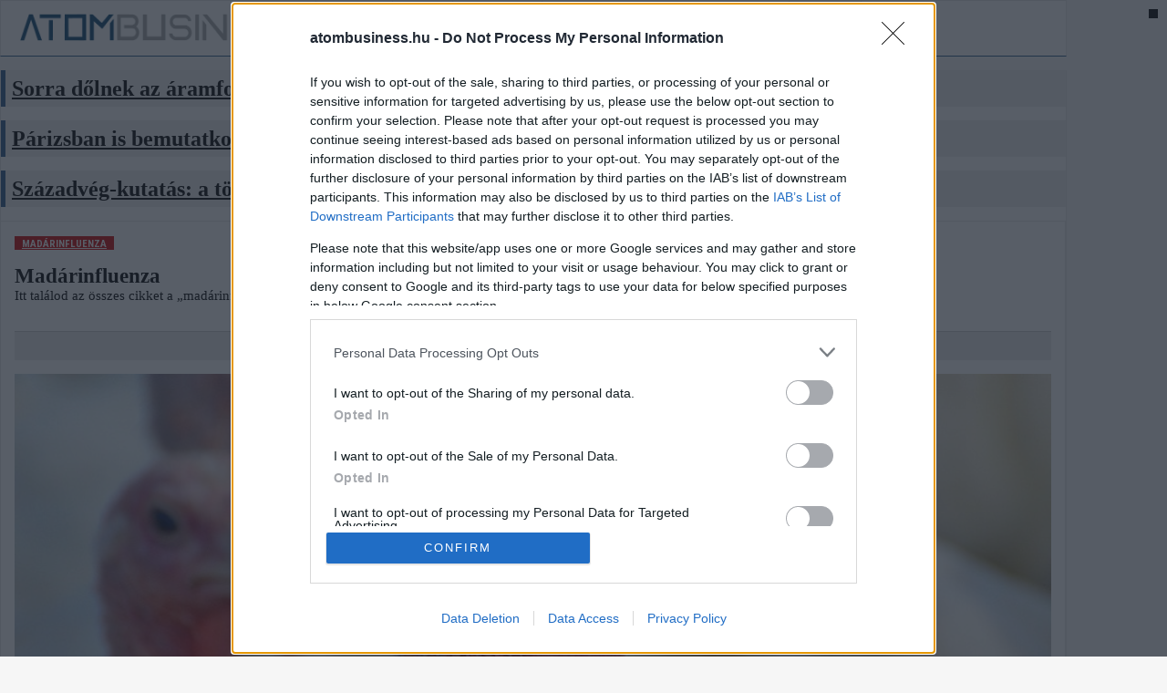

--- FILE ---
content_type: text/html; charset=utf-8
request_url: https://atombusiness.hu/cimke/madarinfluenza
body_size: 16188
content:
<!DOCTYPE HTML>
<html>
<head>
<meta charset="UTF-8">
<title>madárinfluenza - Atombusiness</title>
<meta name="description" content="Itt találod az összes cikket a „madárinfluenza” témában!" />
<meta name="keywords" content="madárinfluenza" />
<meta name="news_keywords" content="madárinfluenza" />


<link rel="canonical" href="https://uzletem.hu/cimke/madarinfluenza" />
<link href='//fonts.googleapis.com/css?family=Roboto:400,300,500,700|Roboto+Condensed:400,700' rel='stylesheet' type='text/css'>
<link href='//fonts.googleapis.com/css?family=Oswald:400,300,700&subset=latin,latin-ext' rel='stylesheet' type='text/css'>

<link href="/library/bootstrap/bootstrap-nonresponsive.css" rel="stylesheet">

<link rel="stylesheet" href="https://maxcdn.bootstrapcdn.com/font-awesome/4.2.0/css/font-awesome.min.css"> <!--for Font Awesome CDN version-->
<link rel="stylesheet" type="text/css" href="/design/portal/used-css-js/style-20.css?22" />

<link rel="stylesheet" type="text/css" href="/design/portal/site/atombusiness/stilus.css?22" />
<script src="//ajax.googleapis.com/ajax/libs/jquery/1.11.1/jquery.min.js"></script>
<script src="//maxcdn.bootstrapcdn.com/bootstrap/3.3.4/js/bootstrap.min.js"></script>

<script type="text/javascript" src="/design/portal/used-css-js/script-20.js?22"></script>


<link href="/library/video-js/video-js.min.css" rel="stylesheet">
<script src="/library/video-js/video.min.js"></script>




	<script>
		var todayDate = new Date().toISOString().slice(0, 10).replace(/-/g,'');
	var script = document.createElement('script');
	script.src = 'https://cdn-alpha.adsinteractive.com/atombusiness.hu.js?v=' + todayDate;
	script.async = true;
	document.head.appendChild(script);
		</script>




<meta property="fb:app_id" content="176348533316716" />
    <meta property="og:locale" content="hu_HU" />    
    <meta property="og:url" content="https://atombusiness.hu/cimke/madarinfluenza" />
    <meta property="og:type" content="article" />
    <meta property="og:title" content="madárinfluenza" />
    <meta property="og:description" content="Itt találod az összes cikket a „madárinfluenza” témában!" />
    <meta property="og:image" content="https://atombusiness.hu/adat/news/102836/gyorskep/nagykep/pulyka-01-1.jpg" />
    <meta property="og:site_name" content="Atombusiness" />
    <meta property="article:author" content="https://www.facebook.com/uzletem" />
    <meta property="article:publisher" content="https://www.facebook.com/uzletem" /><meta itemprop="og:headline" content="madárinfluenza" />
    <meta itemprop="og:description" content="Itt találod az összes cikket a „madárinfluenza” témában!" />
    
    
    <meta name="twitter:title" content="madárinfluenza" />
    <meta name="twitter:card" content="summary" />
    <meta name="twitter:description" content="Itt találod az összes cikket a „madárinfluenza” témában!" />
    <meta name="twitter:image" content="https://atombusiness.hu/adat/news/102836/gyorskep/nagykep/pulyka-01-1.jpg" />
    <meta name="twitter:app:country" content="HU">
    


    

<script src="https://apis.google.com/js/platform.js" async defer>
    {lang: 'hu'}
</script>
<script async src="//platform.twitter.com/widgets.js" charset="utf-8"></script>

<link rel="sortcut icon" href="/design/portal/site/atombusiness/favicon.ico" />



    		<meta name="google-site-verification" content="uhRI46PUPiUVRJcUg8srpcMpyOT0epv6u_8xFRyajB0" />
		<meta name="facebook-domain-verification" content="5ppx4kscmn4xjgh3hcbev9jlibabkf" />
	</head>

<body class="uzletem  unresponsive">
        
    
    
    <div id="fb-root"></div>
<script>(function(d, s, id) {
var js, fjs = d.getElementsByTagName(s)[0];
if (d.getElementById(id)) return;
js = d.createElement(s); js.id = id;
js.src = "//connect.facebook.net/hu_HU/sdk.js#xfbml=1&version=v2.5&appId=176348533316716";
fjs.parentNode.insertBefore(js, fjs);
}(document, 'script', 'facebook-jssdk'));</script>

    
    

    <ins data-revive-zoneid="0" data-revive-block="1" data-revive-blockcampaign="1" data-revive-id="0"></ins><div class="container" id="main_navbar">
    <div class="row info-row">
        <div class="pull-left info-row-col">
            <span class="info-blokk info-blokk-left">
                <a href="/">
                    <img src="/design/portal/site/atombusiness/atombusiness-logo-head.png" alt="Atombusiness" border="0" class="ir-logo ir-logo-atom" />
                </a>
            </span>
            <span class="info-blokk info-blokk-left">
                <div class="ibl2">
                    <span style="">2026. 02. 01. </span>
                    <br />
                    <strong style="">Ignác</strong>
                </div>
            </span>
            <span class="info-blokk info-blokk-left">
                <div class="ibl2">
                    <i class="fa fa-eur"></i>: <strong>382 Ft</strong>
                    <br />
                    <i class="fa fa-usd"></i>: <strong>321 Ft</strong>
                </div>
            </span>
            <span class="info-blokk info-blokk-left">
                <div class="ibl2">
                    Benzin: <strong>577 Ft/l</strong>
                    <br />
                    Dízel: <strong>588 Ft/l</strong>
                </div>
            </span>
            <span class="info-blokk info-blokk-left">
                <div class="ibl1">
                    <a href="/atombusiness/atombusiness-belfold" class="ibl-btn"><span>BELFÖLD</span></a>
                    <a href="/atombusiness/atombusiness-kulfold" class="ibl-btn"><span>KÜLFÖLD</span></a>
                    <a href="/atombusiness/atombusiness-tudastar" class="ibl-btn"><span>TUDÁSTÁR</span></a>
                </div>
            </span>
            <span class="info-blokk info-blokk-left">
                <div class="ibl1">
                    
                    
                    
                    <a href="/rss/rss2/atombusiness" target="_blank" class="ibl-btn ibl-btn2"><i class="fa fa-rss" aria-hidden="true"></i>&nbsp; <span>RSS</span></a>
                </div>
            </span>
        </div>
        <div class="pull-right info-row-col text-right">
                    </div>
        
        <div class="nav navbar-nav navbar-right nav-search-bar">
            
        </div>
    </div>
</div>


<div id="atombusiness_fekvo_1"></div>

<style type="text/css">
.info-row {
    height: 60px;
    border-bottom: solid 1px #28578c;
}
.info-row .info-blokk {
    display: inline-block;
    padding: 0px 10px 0px 10px;
    line-height: 1;
    float: left;
    height: 60px;
}
.info-row .info-blokk .ibl-btn {
    background-color: #28578c;
    padding: 7px 10px 7px 10px;
    font-weight: bold;
    color: #ffffff;
    border-radius: 4px;
}
.info-row .info-blokk .ibl-btn:hover {
    background-color: #000000;
    color: #ffffff;
}
.info-row .info-blokk .ibl-btn2 {
    background-color: #3FB1E5;
    color: #000000;
}
.info-row .ir-logo {
    height: 40px;
    margin: 10px;
    vertical-align: inherit;
}
.info-row .ir-logo-atom {
    height: 30px;
    margin: 14px 10px 10px 10px;
}
.info-row {
    height: 60px;
}
.info-row .ibl1 {
    padding-top: 22px;
}
.info-row .ibl2 {
    padding-top: 13px;
    line-height: 1.5;
}
.nav-search-bar {
    padding-right: 15px;
    padding-top: 5px;
}
/*#main_navbar {
    width: 1200px;
    margin-left: auto;
    margin-right: auto;
}*/


.menu-fo .dropdown-menu {
    margin-left: 0px !important;
    margin-right: 0px !important;
}
.menu-fo .embed-responsive-4by3 {
    padding-bottom: 60% !important;
}
.menu-fo .embed-responsive-4by3 .embed-responsive-item {
    height: auto !important;
}
</style>

<script>
    var navHeight = $('#main_navbar').offset().top;
    FixMegaNavbar(navHeight);
    $(window).bind('scroll', function() {FixMegaNavbar(365);});

    function FixMegaNavbar(navHeight) {
     if (!$('#main_navbar').hasClass('navbar-fixed-bottom')) {
       if ($(window).scrollTop() > navHeight) {
         $('#main_navbar').addClass('navbar-fixed-top')
         $('body').css({'margin-top': $('#main_navbar').height()+'px'});

         if ($('#main_navbar').parent('div').hasClass('container')) $('#main_navbar').children('div').addClass('container').removeClass('container-fluid');
         else if ($('#main_navbar').parent('div').hasClass('container-fluid')) $('#main_navbar').children('div').addClass('container-fluid').removeClass('container');
       }
       else {
           $('#main_navbar').removeClass('navbar-fixed-top');
           $('#main_navbar').children('div').addClass('container-fluid').removeClass('container');
           $('body').css({'margin-top': ''});
       }
     }
   }
    function fbwidthbeallit() {
        setTimeout(fbwidthbeallit,500);
        $('.info-blokk .fb-like IFRAME').css('width','200px');
        // alert('hi');
    }
    $( window ).load(function() {
        $(document).on('click', '.navbar .dropdown-menu', function(e) {e.stopPropagation();});
        fbwidthbeallit();
    });
    $(function() {

    });
</script><section class="container">
    <div class="row cblokk rblokk">
        <div class="col-xs-4">
            <article class="hir hir2 hkiemelt1" style="margin-top: 15px; margin-bottom: 15px;">
                <div class="cim cim2">
                    <h2><a href="/atombusiness-belfold/sorra-dolnek-az-aramfogyasztasi-rekordok">Sorra dőlnek az áramfogyasztási rekordok</a></h2>
                </div>
            </article>
        </div>
        <div class="col-xs-4">
            <article class="hir hir2 hkiemelt1" style="margin-top: 15px; margin-bottom: 15px;">
                <div class="cim cim2">
                    <h2><a href="/atombusiness-belfold/parizsban-is-bemutatkozott-a-paks-ii.-projekt">Párizsban is bemutatkozott a Paks II. projekt</a></h2>
                </div>
            </article>
        </div>
        <div class="col-xs-4">
            <article class="hir hir2 hkiemelt1" style="margin-top: 15px; margin-bottom: 15px;">
                <div class="cim cim2">
                    <h2><a href="/atombusiness-belfold/szazadveg-kutatas-a-tobbseg-paks-ii.-mellett-all">Századvég-kutatás: a többség Paks II. mellett áll</a></h2>
                </div>
            </article>
        </div>
            </div>
</section>




<section class="container">
    <div class="cblokk">
        <div class="row rblokk">
            <div class="col-xs-8 col">
                                    <script src="/library/pinto-grid/pinto.min.js" type="text/javascript"></script>
<SCRIPT LANGUAGE=JavaScript>
function wfal() {
    // alert('asdfa');
    $('.waterfall').pinto({
        itemSelector: '.lista-hir-2',
        itemWidth: 300,
        marginX: 20,
        marginY: 30,
        align: 'center',
        fitWidth: true,
        animate: false,
        autoResize: true,
        resizeDelay: 50
    });
}
$(window).load(function() {
    wfal();
});
</SCRIPT>

<div class="lista">

    <div class="cimkek" style="margin-bottom: 15px;">
        <a href="/cimke/madarinfluenza" class="kbtn kbtn_kiemelt">madárinfluenza</a>
            </div>

    <h1>Madárinfluenza</h1>    <p style="margin-bottom: 30px;">Itt találod az összes cikket a „madárinfluenza” témában!</p>    <div class="socialsav"><div class="fb-like-hely"><div class="fb-like" data-href="https://uzletem.hu/cimke/madarinfluenza" data-layout="standard" data-action="like" data-show-faces="true" data-share="true"></div></div><div class="gp-like-hely"><div class="g-plusone" data-size="medium"></div></div><div class="cf"></div></div><div style="height: 15px;"></div>
    
    <div class="lista-hir-1">
        <div class="img">
            <a href="/mezogazdasag/ismet-megjelent-a-madarinfluenza-csongrad-csanad-varmegyeben"><img src="/adat/news/102836/gyorskep/nagykep/pulyka-01-1.jpg" alt="Ismét megjelent a madárinfluenza Csongrád-Csanád vármegyében" /></a>
            <div class="lhir-text">
                <h4><a href="/mezogazdasag/ismet-megjelent-a-madarinfluenza-csongrad-csanad-varmegyeben">Ismét megjelent a madárinfluenza Csongrád-Csanád vármegyében</a></h4>
                <div class="lhir-lead">A Nébih laboratóriuma Csongrád-Csanád vármegyében két hízó pulyka tartó gazdaságban igazolta a magas patogenitású madárinfluenza vírus jelenlétét. Az érintett állományok felszámolása folyamatban van.</div>
            </div>
        </div>
    </div>
    <div class="c"></div>

    <ins data-revive-zoneid="0" data-revive-id="0"></ins>

    <section id="waterfall1" class="waterfall">
                <article class="hir hir3 lista-hir-2 ">
            <div class="datumido">
                <span class="pull-left">2025. 11. 16., <em>11:10</em></span>
                                <div class="clearfix"></div>
            </div>
            <div class="img">
                <a href="/mezogazdasag/duplajara-emelkedik-a-harom-evre-bezaro-viziszarnyastelepek-tamogatasanak-keretosszege"><img src="/adat/news/102481/gyorskep/nagykep/goose01-1.jpg" alt="Duplájára emelkedik a három évre bezáró víziszárnyastelepek támogatásának keretösszege" class="img-responsive" /></a>
            </div>            <div class="cim cim2">
                
                <h2><a href="/mezogazdasag/duplajara-emelkedik-a-harom-evre-bezaro-viziszarnyastelepek-tamogatasanak-keretosszege">Duplájára emelkedik a három évre bezáró víziszárnyastelepek támogatásának keretösszege</a></h2>
            </div>
            <p class="lead1">„A jelentős érdeklődésére tekintettel” az Agrárminisztérium 4 milliárd forintra növelte azt a forrást, amely a baromfitelepek sűrűségének csökkentésével minimalizálja a madárinfluenza-járványok kialakulásának kockázatát.</p>
            <div class="lh-vonal"></div>
        </article>        <article class="hir hir3 lista-hir-2 ">
            <div class="datumido">
                <span class="pull-left">2025. 10. 03., <em>18:05</em></span>
                                <div class="clearfix"></div>
            </div>
            <div class="img">
                <a href="/mezogazdasag/mar-tobb-mint-2-milliard-forintot-folyositott-az-allamkincstar-a-termelest-szunetelteto-viziszarnyastartoknak"><img src="/adat/news/102107/gyorskep/nagykep/kacsa-1.jpg" alt="Már több mint 2 milliárd forintot folyósított az Államkincstár a termelést szüneteltető víziszárnyastartóknak" class="img-responsive" /></a>
            </div>            <div class="cim cim2">
                
                <h2><a href="/mezogazdasag/mar-tobb-mint-2-milliard-forintot-folyositott-az-allamkincstar-a-termelest-szunetelteto-viziszarnyastartoknak">Már több mint 2 milliárd forintot folyósított az Államkincstár a termelést szüneteltető víziszárnyastartóknak</a></h2>
            </div>
            <p class="lead1">A júliusban beadott kérelmek alapján, első körben 105 érintett baromfitartó juthat forráshoz – tájékoztatott az Agrárminisztérium.</p>
            <div class="lh-vonal"></div>
        </article>        <article class="hir hir3 lista-hir-2 ">
            <div class="datumido">
                <span class="pull-left">2025. 06. 16., <em>12:25</em></span>
                                <div class="clearfix"></div>
            </div>
            <div class="img">
                <a href="/mezogazdasag/julius-1-tol-kerhetnek-tamogatast-a-termelest-szunetelteto-viziszarnyas-tartok"><img src="/adat/news/101246/gyorskep/nagykep/duck-ai-02-1.jpg" alt="Július 1-től kérhetnek támogatást a termelést szüneteltető víziszárnyas-tartók" class="img-responsive" /></a>
            </div>            <div class="cim cim2">
                
                <h2><a href="/mezogazdasag/julius-1-tol-kerhetnek-tamogatast-a-termelest-szunetelteto-viziszarnyas-tartok">Július 1-től kérhetnek támogatást a termelést szüneteltető víziszárnyas-tartók</a></h2>
            </div>
            <p class="lead1">Július 1-től 31-ig nyújthatnak be támogatási kérelmet azok a víziszárnyas-tartók, akik vállalják, hogy három éven keresztül szüneteltetik tevékenységüket – tájékoztatott az Agrárminisztérium.</p>
            <div class="lh-vonal"></div>
        </article>        <article class="hir hir3 lista-hir-2 ">
            <div class="datumido">
                <span class="pull-left">2025. 04. 28., <em>20:20</em></span>
                                <div class="clearfix"></div>
            </div>
            <div class="img">
                <a href="/mezogazdasag/ujabb-intezkedes-a-madarinfluenza-ellen-tamogatast-kap-aki-nem-termel"><img src="/adat/news/100875/gyorskep/nagykep/kacsa-1.jpg" alt="Újabb intézkedés a madárinfluenza ellen: támogatást kap, aki nem termel" class="img-responsive" /></a>
            </div>            <div class="cim cim2">
                
                <h2><a href="/mezogazdasag/ujabb-intezkedes-a-madarinfluenza-ellen-tamogatast-kap-aki-nem-termel">Újabb intézkedés a madárinfluenza ellen: támogatást kap, aki nem termel</a></h2>
            </div>
            <p class="lead1">Állami támogatásban részesülhet az a víziszárnyas-tartó, aki vállalja, hogy három évig nem termel – jelentette be közösségi oldalán Nagy István agrárminiszter.</p>
            <div class="lh-vonal"></div>
        </article>        <article class="hir hir3 lista-hir-2 ">
            <div class="datumido">
                <span class="pull-left">2024. 11. 15., <em>14:15</em></span>
                                <div class="clearfix"></div>
            </div>
            <div class="img">
                <a href="/mezogazdasag/mar-kilenc-varmegyeben-megjelent-a-madarinfluenza"><img src="/adat/news/99550/gyorskep/nagykep/chicken04-1.jpg" alt="Már kilenc vármegyében megjelent a madárinfluenza" class="img-responsive" /></a>
            </div>            <div class="cim cim2">
                
                <h2><a href="/mezogazdasag/mar-kilenc-varmegyeben-megjelent-a-madarinfluenza">Már kilenc vármegyében megjelent a madárinfluenza</a></h2>
            </div>
            <p class="lead1">A járvány terjedése miatt az országos főállatorvos szigorú intézkedéseket vezetett be; az érintett állományok felszámolása és a járványügyi nyomozás folyamatban van – tájékoztatott az Agrárminisztérium.</p>
            <div class="lh-vonal"></div>
        </article>        <article class="hir hir3 lista-hir-2 ">
            <div class="datumido">
                <span class="pull-left">2024. 06. 24., <em>12:40</em></span>
                                <div class="clearfix"></div>
            </div>
            <div class="img">
                <a href="/fogyasztovedelem/aprilis-vege-ota-nem-volt-uj-madarinfluenza-fertozes-megszunt-a-baromfik-kotelezo-zartan-tartasa"><img src="/adat/news/98276/gyorskep/nagykep/chicken01-1.jpg" alt="Április vége óta nem volt új madárinfluenza-fertőzés, megszűnt a baromfik kötelező zártan tartása" class="img-responsive" /></a>
            </div>            <div class="cim cim2">
                
                <h2><a href="/fogyasztovedelem/aprilis-vege-ota-nem-volt-uj-madarinfluenza-fertozes-megszunt-a-baromfik-kotelezo-zartan-tartasa">Április vége óta nem volt új madárinfluenza-fertőzés, megszűnt a baromfik kötelező zártan tartása</a></h2>
            </div>
            <p class="lead1">A madárinfluenza járványügyi helyzet kedvező alakulásának köszönhetően az országos főállatorvos visszavonta a baromfik zártan tartására vonatkozó előírást; a zártan etetés és itatás kötelezettsége, valamint a járványvédelmi minimum feltételek betartása továbbra is érvényben marad.</p>
            <div class="lh-vonal"></div>
        </article>        <article class="hir hir3 lista-hir-2 ">
            <div class="datumido">
                <span class="pull-left">2024. 04. 17., <em>18:10</em></span>
                                <div class="clearfix"></div>
            </div>
            <div class="img">
                <a href="/mezogazdasag/a-madarinfluenza-ujra-elerte-bekes-es-jasz-nagykun-szolnok-varmegyet"><img src="/adat/news/97478/gyorskep/nagykep/kacsa-pecsenye-1.png" alt="A madárinfluenza újra elérte Békés és Jász-Nagykun-Szolnok vármegyét" class="img-responsive" /></a>
            </div>            <div class="cim cim2">
                
                <h2><a href="/mezogazdasag/a-madarinfluenza-ujra-elerte-bekes-es-jasz-nagykun-szolnok-varmegyet">A madárinfluenza újra elérte Békés és Jász-Nagykun-Szolnok vármegyét</a></h2>
            </div>
            <p class="lead1">A hatóság a madárinfluenza újbóli jelenléte miatt ismételten felhívja az állattartók figyelmét a járvány elleni védekezés fontosságára.</p>
            <div class="lh-vonal"></div>
        </article>        <article class="hir hir3 lista-hir-2 ">
            <div class="datumido">
                <span class="pull-left">2024. 03. 22., <em>19:10</em></span>
                                <div class="clearfix"></div>
            </div>
            <div class="img">
                <a href="/mezogazdasag/16-europai-orszagban-mutattak-ki-a-madarinfluenza-virusat"><img src="/adat/news/97189/gyorskep/nagykep/madarinfluenza-ludak-1.jpg" alt="16 európai országban mutatták ki a madárinfluenza vírusát" class="img-responsive" /></a>
            </div>            <div class="cim cim2">
                
                <h2><a href="/mezogazdasag/16-europai-orszagban-mutattak-ki-a-madarinfluenza-virusat">16 európai országban mutatták ki a madárinfluenza vírusát</a></h2>
            </div>
            <p class="lead1">Az elmúlt 30 napban Európában összesen 30 baromfitartó gazdaságban, 6 fogságban tartott madarakat tartó létesítményben és 82 vadmadárban mutatták ki a szakemberek a magas patogenitású madárinfluenza vírusát.</p>
            <div class="lh-vonal"></div>
        </article>        <article class="hir hir3 lista-hir-2 ">
            <div class="datumido">
                <span class="pull-left">2024. 02. 21., <em>19:40</em></span>
                                <div class="clearfix"></div>
            </div>
            <div class="img">
                <a href="/mezogazdasag/madarinfluenza-jarvany-vakcinabankot-hozott-letre-a-nebih"><img src="/adat/news/96805/gyorskep/nagykep/laboratorium-no-pixa-1.jpg" alt="Madárinfluenza-járvány: vakcinabankot hozott létre a Nébih" class="img-responsive" /></a>
            </div>            <div class="cim cim2">
                
                <h2><a href="/mezogazdasag/madarinfluenza-jarvany-vakcinabankot-hozott-letre-a-nebih">Madárinfluenza-járvány: vakcinabankot hozott létre a Nébih</a></h2>
            </div>
            <p class="lead1">A felek megállapodása szerint az oltóanyag induló mennyisége 300 ezer adag.</p>
            <div class="lh-vonal"></div>
        </article>        <article class="hir hir3 lista-hir-2 ">
            <div class="datumido">
                <span class="pull-left">2024. 01. 18., <em>08:40</em></span>
                                <div class="clearfix"></div>
            </div>
            <div class="img">
                <a href="/mezogazdasag/pulykatelepen-jelent-meg-a-madarinfluenza-somogyban"><img src="/adat/news/96375/gyorskep/nagykep/pulykak-pixa-1.jpg" alt="Pulykatelepen jelent meg a madárinfluenza Somogyban" class="img-responsive" /></a>
            </div>            <div class="cim cim2">
                
                <h2><a href="/mezogazdasag/pulykatelepen-jelent-meg-a-madarinfluenza-somogyban">Pulykatelepen jelent meg a madárinfluenza Somogyban</a></h2>
            </div>
            <p class="lead1">A Nébih laboratóriuma Somogy vármegye területén igazolta magas patogenitású madárinfluenza vírus jelenlétét igazolta.</p>
            <div class="lh-vonal"></div>
        </article>        <article class="hir hir3 lista-hir-2 ">
            <div class="datumido">
                <span class="pull-left">2024. 01. 04., <em>22:10</em></span>
                                <div class="clearfix"></div>
            </div>
            <div class="img">
                <a href="/mezogazdasag/abadszalokot-is-elerte-a-madarinfluenza"><img src="/adat/news/96223/gyorskep/nagykep/facan-nebih-1.png" alt="Abádszalókot is elérte a madárinfluenza" class="img-responsive" /></a>
            </div>            <div class="cim cim2">
                
                <h2><a href="/mezogazdasag/abadszalokot-is-elerte-a-madarinfluenza">Abádszalókot is elérte a madárinfluenza</a></h2>
            </div>
            <p class="lead1">A 7 ezer példányt számláló fácántelepen az állattartó az állatok étvágytalansága, idegrendszeri tünetei, továbbá a megemelkedett elhullás miatt gyanakodott a madárinfluenzára.</p>
            <div class="lh-vonal"></div>
        </article>        <article class="hir hir3 lista-hir-2 ">
            <div class="datumido">
                <span class="pull-left">2023. 12. 20., <em>21:10</em></span>
                                <div class="clearfix"></div>
            </div>
            <div class="img">
                <a href="/mezogazdasag/madarinfluenza-virus-jelenletet-mutatta-ki-bonyon-a-nebih-laboratoriuma"><img src="/adat/news/96119/gyorskep/nagykep/pulykak-pixa-1.jpg" alt="Madárinfluenza vírus jelenlétét mutatta ki Bőnyön a Nébih laboratóriuma" class="img-responsive" /></a>
            </div>            <div class="cim cim2">
                
                <h2><a href="/mezogazdasag/madarinfluenza-virus-jelenletet-mutatta-ki-bonyon-a-nebih-laboratoriuma">Madárinfluenza vírus jelenlétét mutatta ki Bőnyön a Nébih laboratóriuma</a></h2>
            </div>
            <p class="lead1">A hízópulyka telepen az állatok gubbasztása és a megemelkedett elhullás ébresztett gyanút az állattartóban.</p>
            <div class="lh-vonal"></div>
        </article>        <article class="hir hir3 lista-hir-2 ">
            <div class="datumido">
                <span class="pull-left">2023. 12. 15., <em>18:40</em></span>
                                <div class="clearfix"></div>
            </div>
            <div class="img">
                <a href="/mezogazdasag/bacsszentgyorgyon-is-megjelent-a-madarinfluenza"><img src="/adat/news/96071/gyorskep/nagykep/csirkek-tyukok-1.jpg" alt="Bácsszentgyörgyön is megjelent a madárinfluenza" class="img-responsive" /></a>
            </div>            <div class="cim cim2">
                
                <h2><a href="/mezogazdasag/bacsszentgyorgyon-is-megjelent-a-madarinfluenza">Bácsszentgyörgyön is megjelent a madárinfluenza</a></h2>
            </div>
            <p class="lead1">Az állatok gubbasztása és étvágytalansága, valamint a megemelkedett elhullás miatt kezdtek gyanakodni.</p>
            <div class="lh-vonal"></div>
        </article>        <article class="hir hir3 lista-hir-2 ">
            <div class="datumido">
                <span class="pull-left">2023. 12. 12., <em>19:10</em></span>
                                <div class="clearfix"></div>
            </div>
            <div class="img">
                <a href="/mezogazdasag/mocsan-es-zsadanyban-is-azonositottak-a-madarinfluenzat"><img src="/adat/news/96016/gyorskep/nagykep/pulyka-1-1.jpg" alt="Mocsán és Zsadányban is azonosították a madárinfluenzát" class="img-responsive" /></a>
            </div>            <div class="cim cim2">
                
                <h2><a href="/mezogazdasag/mocsan-es-zsadanyban-is-azonositottak-a-madarinfluenzat">Mocsán és Zsadányban is azonosították a madárinfluenzát</a></h2>
            </div>
            <p class="lead1">Az érintett állományok felszámolása és a járványügyi nyomozás folyamatban van.</p>
            <div class="lh-vonal"></div>
        </article>        <article class="hir hir3 lista-hir-2 ">
            <div class="datumido">
                <span class="pull-left">2023. 11. 20., <em>19:40</em></span>
                                <div class="clearfix"></div>
            </div>
            <div class="img">
                <a href="/mezogazdasag/oroshazat-sem-kimelte-a-madarinfluenza"><img src="/adat/news/95743/gyorskep/nagykep/libak-madarinflu-nebih-1.png" alt="Orosházát sem kímélte a madárinfluenza" class="img-responsive" /></a>
            </div>            <div class="cim cim2">
                
                <h2><a href="/mezogazdasag/oroshazat-sem-kimelte-a-madarinfluenza">Orosházát sem kímélte a madárinfluenza</a></h2>
            </div>
            <p class="lead1">A vírus Békés vármegyében, egy 7400 tömőludat tartó, Orosháza külterületén található telepen jelent meg.</p>
            <div class="lh-vonal"></div>
        </article>        <article class="hir hir3 lista-hir-2 ">
            <div class="datumido">
                <span class="pull-left">2023. 11. 16., <em>18:10</em></span>
                                <div class="clearfix"></div>
            </div>
            <div class="img">
                <a href="/mezogazdasag/madarinfluenza-tiszakurton-pulykaallomanyt-szamoltak-fel"><img src="/adat/news/95707/gyorskep/nagykep/pulyka-1-1.jpg" alt="Madárinfluenza: Tiszakürtön pulykaállományt számoltak fel" class="img-responsive" /></a>
            </div>            <div class="cim cim2">
                
                <h2><a href="/mezogazdasag/madarinfluenza-tiszakurton-pulykaallomanyt-szamoltak-fel">Madárinfluenza: Tiszakürtön pulykaállományt számoltak fel</a></h2>
            </div>
            <p class="lead1">A Nemzeti Élelmiszerlánc-biztonsági Hivatal laboratóriuma magas patogenitású madárinfluenza vírus jelenlétét igazolta Jász-Nagykun-Szolnok vármegyében. Az érintett állomány felszámolása már befejeződött.</p>
            <div class="lh-vonal"></div>
        </article>        <article class="hir hir3 lista-hir-2 ">
            <div class="datumido">
                <span class="pull-left">2023. 11. 13., <em>18:40</em></span>
                                <div class="clearfix"></div>
            </div>
            <div class="img">
                <a href="/mezogazdasag/ujabb-ket-varmegyeben-eszleltek-madarinfluenzat"><img src="/adat/news/95661/gyorskep/nagykep/libak-madarinflu-nebih-1.png" alt="Újabb két vármegyében észleltek madárinfluenzát" class="img-responsive" /></a>
            </div>            <div class="cim cim2">
                
                <h2><a href="/mezogazdasag/ujabb-ket-varmegyeben-eszleltek-madarinfluenzat">Újabb két vármegyében észleltek madárinfluenzát</a></h2>
            </div>
            <p class="lead1">Ezúttal Borsod-Abaúj-Zemplén és Bács-Kiskun vármegyékben igazolta magas patogenitású madárinfluenza vírus jelenlétét a Nemzeti Élelmiszerlánc-biztonsági Hivatal laboratóriuma.</p>
            <div class="lh-vonal"></div>
        </article>        <article class="hir hir3 lista-hir-2 ">
            <div class="datumido">
                <span class="pull-left">2023. 11. 09., <em>10:08</em></span>
                                <div class="clearfix"></div>
            </div>
            <div class="img">
                <a href="/mezogazdasag/szabolcsban-is-megjelent-a-madarinfluenza"><img src="/adat/news/95603/gyorskep/nagykep/kacsa-pecsenye-1.png" alt="Szabolcsban is megjelent a madárinfluenza" class="img-responsive" /></a>
            </div>            <div class="cim cim2">
                
                <h2><a href="/mezogazdasag/szabolcsban-is-megjelent-a-madarinfluenza">Szabolcsban is megjelent a madárinfluenza</a></h2>
            </div>
            <p class="lead1">Újabb területen, Szabolcs-Szatmár-Bereg vármegyében is magas patogenitású madárinfluenza vírus jelenlétét igazolta a Nemzeti Élelmiszerlánc-biztonsági Hivatal (Nébih) laboratóriuma. Az érintett pecsenyekacsa állomány felszámolását a hatóság megkezdte.</p>
            <div class="lh-vonal"></div>
        </article>        <article class="hir hir3 lista-hir-2 ">
            <div class="datumido">
                <span class="pull-left">2023. 11. 07., <em>15:10</em></span>
                                <div class="clearfix"></div>
            </div>
            <div class="img">
                <a href="/mezogazdasag/kacsatelepen-tort-ki-a-madarinfluenza-hajdunanason"><img src="/adat/news/95578/gyorskep/nagykep/kacsa-pixa-1.jpg" alt="Kacsatelepen tört ki a madárinfluenza Hajdúnánáson" class="img-responsive" /></a>
            </div>            <div class="cim cim2">
                
                <h2><a href="/mezogazdasag/kacsatelepen-tort-ki-a-madarinfluenza-hajdunanason">Kacsatelepen tört ki a madárinfluenza Hajdúnánáson</a></h2>
            </div>
            <p class="lead1">Magas patogenitású madárinfluenza vírus jelenlétét igazolta Hajdú-Bihar vármegyében a Nemzeti Élelmiszerlánc-biztonsági Hivatal (Nébih) laboratóriuma. Megkezdték az érintett állomány felszámolását.</p>
            <div class="lh-vonal"></div>
        </article>        <article class="hir hir3 lista-hir-2 ">
            <div class="datumido">
                <span class="pull-left">2023. 10. 30., <em>18:22</em></span>
                                <div class="clearfix"></div>
            </div>
            <div class="img">
                <a href="/mezogazdasag/het-varmegyeben-ujra-elrendelte-a-baromfik-kotelezo-zartan-tartasat-az-orszagos-foallatorvos"><img src="/adat/news/95484/gyorskep/nagykep/libak-madarinflu-nebih-1.png" alt="Hét vármegyében újra elrendelte a baromfik kötelező zártan tartását az országos főállatorvos" class="img-responsive" /></a>
            </div>            <div class="cim cim2">
                
                <h2><a href="/mezogazdasag/het-varmegyeben-ujra-elrendelte-a-baromfik-kotelezo-zartan-tartasat-az-orszagos-foallatorvos">Hét vármegyében újra elrendelte a baromfik kötelező zártan tartását az országos főállatorvos</a></h2>
            </div>
            <p class="lead1">Az érintett vármegyékben a háztáji állományokat érintő előírás a fedett helyen történő etetés és itatás, azonban esetükben a zártan tartás csak ajánlott.</p>
            <div class="lh-vonal"></div>
        </article>        <article class="hir hir3 lista-hir-2 ">
            <div class="datumido">
                <span class="pull-left">2023. 10. 16., <em>16:10</em></span>
                                <div class="clearfix"></div>
            </div>
            <div class="img">
                <a href="/jovo/a-genmodositott-csirkenek-meg-se-kottyan-a-madarinfluenza"><img src="/adat/news/95324/gyorskep/nagykep/csirke-madarinfluenza-1.jpg" alt="A génmódosított csirkének meg se kottyan a madárinfluenza" class="img-responsive" /></a>
            </div>            <div class="cim cim2">
                
                <h2><a href="/jovo/a-genmodositott-csirkenek-meg-se-kottyan-a-madarinfluenza">A génmódosított csirkének meg se kottyan a madárinfluenza</a></h2>
            </div>
            <p class="lead1">Az élelmiszerellátás kritikus pontja lehet, hogy az állattartásban olyan ellenálló fajok jelenjenek meg, amelyek immunisak az ismert fertőzésekre. A madárinfluenza (H5N1) lehet az első, ami génmódosítással eltűnhet a világból.</p>
            <div class="lh-vonal"></div>
        </article>        <article class="hir hir3 lista-hir-2 ">
            <div class="datumido">
                <span class="pull-left">2023. 05. 23., <em>16:23</em></span>
                                <div class="clearfix"></div>
            </div>
            <div class="img">
                <a href="/mezogazdasag/feloldottak-a-madarinfluenza-miatt-elrendelt-teruleti-korlatozasokat-magyarorszagon"><img src="/adat/news/93586/gyorskep/nagykep/csirkek-1.jpg" alt="Feloldották a madárinfluenza miatt elrendelt területi korlátozásokat Magyarországon" class="img-responsive" /></a>
            </div>            <div class="cim cim2">
                
                <h2><a href="/mezogazdasag/feloldottak-a-madarinfluenza-miatt-elrendelt-teruleti-korlatozasokat-magyarorszagon">Feloldották a madárinfluenza miatt elrendelt területi korlátozásokat Magyarországon</a></h2>
            </div>
            <p class="lead1">Sikerült felszámolni a madárinfluenza járványt, Bács-Kiskun, valamint Csongrád-Csanád vármegyékben április vége óta nem mutatták ki a magas patogenitású vírust a hazai baromfiállományban. A Nébih május 23-án elrendelte a még fennálló felügyeleti körzetek feloldását.</p>
            <div class="lh-vonal"></div>
        </article>        <article class="hir hir3 lista-hir-2 ">
            <div class="datumido">
                <span class="pull-left">2023. 04. 03., <em>20:48</em></span>
                                <div class="clearfix"></div>
            </div>
            <div class="img">
                <a href="/fogyasztovedelem/ismet-elerte-a-madarinfluenza-csongrad-csanad-varmegyet-"><img src="/adat/news/92952/gyorskep/nagykep/mulard-kacsa-3-1.jpg" alt="Ismét elérte a madárinfluenza Csongrád-Csanád vármegyét " class="img-responsive" /></a>
            </div>            <div class="cim cim2">
                
                <h2><a href="/fogyasztovedelem/ismet-elerte-a-madarinfluenza-csongrad-csanad-varmegyet-">Ismét elérte a madárinfluenza Csongrád-Csanád vármegyét </a></h2>
            </div>
            <p class="lead1">Az állomány leölése folyamatban van, valamint a védő- és megfigyelési körzeteket is kijelölte az állategészségügyi hatóság.</p>
            <div class="lh-vonal"></div>
        </article>        <article class="hir hir3 lista-hir-2 ">
            <div class="datumido">
                <span class="pull-left">2023. 03. 23., <em>20:14</em></span>
                                <div class="clearfix"></div>
            </div>
            <div class="img">
                <a href="/fogyasztovedelem/madarinfluenza-jarvany-egy-nograd-varmegyei-ludtelepen"><img src="/adat/news/92803/gyorskep/nagykep/liba-1.jpg" alt="Madárinfluenza-járvány egy Nógrád vármegyei lúdtelepen" class="img-responsive" /></a>
            </div>            <div class="cim cim2">
                
                <h2><a href="/fogyasztovedelem/madarinfluenza-jarvany-egy-nograd-varmegyei-ludtelepen">Madárinfluenza-járvány egy Nógrád vármegyei lúdtelepen</a></h2>
            </div>
            <p class="lead1">Nógrád vármegyei lúdtelepen igazolta a madárinfluenza vírusának jelenlétét a Nemzeti Élelmiszerlánc-biztonsági Hivatal. Az állomány leölése folyamatban van, valamint a védő- és megfigyelési körzeteket is kijelölte az állategészségügyi hatóság.</p>
            <div class="lh-vonal"></div>
        </article>        <article class="hir hir3 lista-hir-2 ">
            <div class="datumido">
                <span class="pull-left">2023. 03. 08., <em>17:41</em></span>
                                <div class="clearfix"></div>
            </div>
            <div class="img">
                <a href="/fogyasztovedelem/ujra-felutotte-a-fejet-a-h5n1-bekes-varmegyeben"><img src="/adat/news/92577/gyorskep/nagykep/lud02-1.jpg" alt="Újra felütötte a fejét a H5N1 Békés vármegyében" class="img-responsive" /></a>
            </div>            <div class="cim cim2">
                
                <h2><a href="/fogyasztovedelem/ujra-felutotte-a-fejet-a-h5n1-bekes-varmegyeben">Újra felütötte a fejét a H5N1 Békés vármegyében</a></h2>
            </div>
            <p class="lead1">Békés vármegyében lúdtelepen, míg Komárom-Esztergomban fogságban tartott madaraknál igazolta a madárinfluenza vírusának jelenlétét a Nébih laboratóriuma. A dél-alföldi vármegyében a védő- és megfigyelési körzeteket kijelölte az állategészségügyi hatóság, az állomány leölése folyamatban van.</p>
            <div class="lh-vonal"></div>
        </article>        <article class="hir hir3 lista-hir-2 ">
            <div class="datumido">
                <span class="pull-left">2023. 02. 14., <em>17:07</em></span>
                                <div class="clearfix"></div>
            </div>
            <div class="img">
                <a href="/mezogazdasag/ujra-megjelent-bacs-kiskun-varmegyeben-is-a-madarinfluenza"><img src="/adat/news/92198/gyorskep/nagykep/libak-madarinflu-nebih-1.png" alt="Újra megjelent Bács-Kiskun vármegyében is a madárinfluenza" class="img-responsive" /></a>
            </div>            <div class="cim cim2">
                
                <h2><a href="/mezogazdasag/ujra-megjelent-bacs-kiskun-varmegyeben-is-a-madarinfluenza">Újra megjelent Bács-Kiskun vármegyében is a madárinfluenza</a></h2>
            </div>
            <p class="lead1">Újra megjelent Bács-Kiskun vármegyében is a madárinfluenza, ezúttal egy szanki telepen. Az állategészségügyi hatóság kijelölte a védő- és megfigyelési körzeteket, valamint megkezdődött az érintett lúdállomány leölése.</p>
            <div class="lh-vonal"></div>
        </article>        <article class="hir hir3 lista-hir-2 ">
            <div class="datumido">
                <span class="pull-left">2023. 02. 07., <em>21:41</em></span>
                                <div class="clearfix"></div>
            </div>
            <div class="img">
                <a href="/fogyasztovedelem/ujabb-baromfitelepen-jelent-meg-a-madarinfluenza-hajdu-bihar-varmegyeben"><img src="/adat/news/92078/gyorskep/nagykep/duck-3-1.jpg" alt="Újabb baromfitelepen jelent meg a madárinfluenza Hajdú-Bihar vármegyében" class="img-responsive" /></a>
            </div>            <div class="cim cim2">
                
                <h2><a href="/fogyasztovedelem/ujabb-baromfitelepen-jelent-meg-a-madarinfluenza-hajdu-bihar-varmegyeben">Újabb baromfitelepen jelent meg a madárinfluenza Hajdú-Bihar vármegyében</a></h2>
            </div>
            <p class="lead1">Védő- és megfigyelési körzeteket jelölt ki az állategészségügyi hatóság, miután a Nébih laboratóriuma igazolta egy Hajdú-Bihar vármegyei gazdaságban a magas patogenitású madárinfluenza vírus jelenlétét.</p>
            <div class="lh-vonal"></div>
        </article>        <article class="hir hir3 lista-hir-2 ">
            <div class="datumido">
                <span class="pull-left">2023. 02. 02., <em>13:18</em></span>
                                <div class="clearfix"></div>
            </div>
            <div class="img">
                <a href="/fogyasztovedelem/javult-a-jarvanyhelyzet-enyhitett-a-nebih"><img src="/adat/news/91992/gyorskep/nagykep/goose-01-1.jpg" alt="Javult a járványhelyzet, enyhített a Nébih" class="img-responsive" /></a>
            </div>            <div class="cim cim2">
                
                <h2><a href="/fogyasztovedelem/javult-a-jarvanyhelyzet-enyhitett-a-nebih">Javult a járványhelyzet, enyhített a Nébih</a></h2>
            </div>
            <p class="lead1">2023. február 1-jétől Bács-Kiskun, Csongrád-Csanád és Békés vármegye korlátozás alatt nem álló területein enyhítések lépnek életbe a vizes élőhelyek, állandó vizes terület közelében található telepekre vonatkozó betelepítési szabályokban.</p>
            <div class="lh-vonal"></div>
        </article>        <article class="hir hir3 lista-hir-2 ">
            <div class="datumido">
                <span class="pull-left">2023. 01. 20., <em>10:11</em></span>
                                <div class="clearfix"></div>
            </div>
            <div class="img">
                <a href="/fogyasztovedelem/nebih-van-egy-jo-es-egy-rossz-hirunk"><img src="/adat/news/91750/gyorskep/nagykep/nebih-1-1-1.jpg" alt="Nébih: „van egy jó és egy rossz hírünk”" class="img-responsive" /></a>
            </div>            <div class="cim cim2">
                
                <h2><a href="/fogyasztovedelem/nebih-van-egy-jo-es-egy-rossz-hirunk">Nébih: „van egy jó és egy rossz hírünk”</a></h2>
            </div>
            <p class="lead1">Bács-Kiskun, Békés és Csongrád-Csanád vármegyében a madárinfluenza korlátozások nagy részét feloldotta a Nébih, amely ugyanakkor bejelentette: laboratóriuma 2023 elején két Somogy vármegyei szarvasmarha telepen is gümőkór-fertőzöttség igazolt.</p>
            <div class="lh-vonal"></div>
        </article>        <article class="hir hir3 lista-hir-2 ">
            <div class="datumido">
                <span class="pull-left">2023. 01. 12., <em>21:11</em></span>
                                <div class="clearfix"></div>
            </div>
            <div class="img">
                <a href="/fogyasztovedelem/mulard-kacsak-kozott-jelent-meg-a-madarinfluenza-bekes-varmegyeben"><img src="/adat/news/91621/gyorskep/nagykep/mulard-kacsa-1.png" alt="Mulard kacsák között jelent meg a madárinfluenza Békés vármegyében" class="img-responsive" /></a>
            </div>            <div class="cim cim2">
                
                <h2><a href="/fogyasztovedelem/mulard-kacsak-kozott-jelent-meg-a-madarinfluenza-bekes-varmegyeben">Mulard kacsák között jelent meg a madárinfluenza Békés vármegyében</a></h2>
            </div>
            <p class="lead1">Egy Békés vármegyei, mintegy 2000 mulard kacsát tartó gazdaságban igazolta a magas patogenitású madárinfluenza vírus jelenlétét a Nébih laboratóriuma. A védő- és megfigyelési körzetek kijelölése megtörtént.</p>
            <div class="lh-vonal"></div>
        </article>        <article class="hir hir3 lista-hir-2 ">
            <div class="datumido">
                <span class="pull-left">2022. 12. 20., <em>15:13</em></span>
                                <div class="clearfix"></div>
            </div>
            <div class="img">
                <a href="/fogyasztovedelem/hajdu-bihar-megyet-is-elerte-a-madarinfluenza-jarvany"><img src="/adat/news/91271/gyorskep/nagykep/turkey-02-1.jpg" alt="Hajdú-Bihar megyét is elérte a madárinfluenza járvány" class="img-responsive" /></a>
            </div>            <div class="cim cim2">
                
                <h2><a href="/fogyasztovedelem/hajdu-bihar-megyet-is-elerte-a-madarinfluenza-jarvany">Hajdú-Bihar megyét is elérte a madárinfluenza járvány</a></h2>
            </div>
            <p class="lead1">Egy Hajdú-Bihar megyei, több mint 25 000 egyedet tartó tenyészpulyka telep állatainál is igazolta a magas patogenitású madárinfluenza vírus jelenlétét a Nébih laboratóriuma. Ezzel újabb megye vált fertőzötté a 2022-es őszi járványban. A védő- és megfigyelési körzetek kijelölése megtörtént, valamint a partnerországok is értesítést kaptak a kitörésről.</p>
            <div class="lh-vonal"></div>
        </article>        <article class="hir hir3 lista-hir-2 ">
            <div class="datumido">
                <span class="pull-left">2022. 12. 15., <em>15:18</em></span>
                                <div class="clearfix"></div>
            </div>
            <div class="img">
                <a href="/fogyasztovedelem/madarinfluenza-jarvany-senki-ne-vasaroljon-elo-baromfit-a-korlatozott-teruletekrol"><img src="/adat/news/91193/gyorskep/nagykep/chicken02-1.jpg" alt="Madárinfluenza járvány: senki ne vásároljon élő baromfit a korlátozott területekről!" class="img-responsive" /></a>
            </div>            <div class="cim cim2">
                
                <h2><a href="/fogyasztovedelem/madarinfluenza-jarvany-senki-ne-vasaroljon-elo-baromfit-a-korlatozott-teruletekrol">Madárinfluenza járvány: senki ne vásároljon élő baromfit a korlátozott területekről!</a></h2>
            </div>
            <p class="lead1">Egyre nagyobb számban jelennek meg élő baromfit kínáló online hirdetések a madárinfluenza járvány miatt korlátozás alá eső területekről, elsősorban Bács-Kiskun megyéből. </p>
            <div class="lh-vonal"></div>
        </article>        <article class="hir hir3 lista-hir-2 ">
            <div class="datumido">
                <span class="pull-left">2022. 11. 07., <em>20:13</em></span>
                                <div class="clearfix"></div>
            </div>
            <div class="img">
                <a href="/mezogazdasag/hullanak-a-ludak-csongrad-csanad-megyet-is-elerte-a-madarinfluenza"><img src="/adat/news/90490/gyorskep/nagykep/madarinfluenza-ludak-1.jpg" alt="Hullanak a ludak: Csongrád-Csanád megyét is elérte a madárinfluenza" class="img-responsive" /></a>
            </div>            <div class="cim cim2">
                
                <h2><a href="/mezogazdasag/hullanak-a-ludak-csongrad-csanad-megyet-is-elerte-a-madarinfluenza">Hullanak a ludak: Csongrád-Csanád megyét is elérte a madárinfluenza</a></h2>
            </div>
            <p class="lead1">Csongrád-Csanád megyében is magas patogenitású madárinfluenza vírus jelenlétét igazolta a Nébih laboratóriuma két lúdtelep állatainál.</p>
            <div class="lh-vonal"></div>
        </article>        <article class="hir hir3 lista-hir-2 ">
            <div class="datumido">
                <span class="pull-left">2022. 11. 05., <em>11:15</em></span>
                                <div class="clearfix"></div>
            </div>
            <div class="img">
                <a href="/fogyasztovedelem/bugacon-es-kiskunmajsan-utotte-fel-fejet-a-madarinfluenza"><img src="/adat/news/90456/gyorskep/nagykep/lud02-1.jpg" alt="Bugacon és Kiskunmajsán ütötte fel fejét a madárinfluenza" class="img-responsive" /></a>
            </div>            <div class="cim cim2">
                
                <h2><a href="/fogyasztovedelem/bugacon-es-kiskunmajsan-utotte-fel-fejet-a-madarinfluenza">Bugacon és Kiskunmajsán ütötte fel fejét a madárinfluenza</a></h2>
            </div>
            <p class="lead1">A Nébih laboratóriuma mindkét esetben a vírus H5N1 altípusának jelenlétét igazolta.</p>
            <div class="lh-vonal"></div>
        </article>        <article class="hir hir3 lista-hir-2 ">
            <div class="datumido">
                <span class="pull-left">2022. 10. 15., <em>09:15</em></span>
                                <div class="clearfix"></div>
            </div>
            <div class="img">
                <a href="/fogyasztovedelem/tovabbra-sem-biztato-az-europai-madarinfluenza-helyzet"><img src="/adat/news/90110/gyorskep/nagykep/goose-01-1.jpg" alt="Továbbra sem biztató az európai madárinfluenza-helyzet" class="img-responsive" /></a>
            </div>            <div class="cim cim2">
                
                <h2><a href="/fogyasztovedelem/tovabbra-sem-biztato-az-europai-madarinfluenza-helyzet">Továbbra sem biztató az európai madárinfluenza-helyzet</a></h2>
            </div>
            <p class="lead1">Nincs kedvező irányú változás az európai madárinfluenza-helyzetet tekintve szeptember eleje óta, sőt az ősszel zajló vadmadárvonulás kontinens-szerte tovább növelte a vírus terjedésének kockázatát – hívta fel a figyelmet a Nébih.</p>
            <div class="lh-vonal"></div>
        </article>        <article class="hir hir3 lista-hir-2 ">
            <div class="datumido">
                <span class="pull-left">2022. 09. 02., <em>15:19</em></span>
                                <div class="clearfix"></div>
            </div>
            <div class="img">
                <a href="/fogyasztovedelem/figyelmeztet-a-nebih-ismet-europa-szerte-terjed-a-madarinfluenza"><img src="/adat/news/89334/gyorskep/nagykep/baromfi-02-1.jpg" alt="Figyelmeztet a Nébih: ismét Európa-szerte terjed a madárinfluenza" class="img-responsive" /></a>
            </div>            <div class="cim cim2">
                
                <h2><a href="/fogyasztovedelem/figyelmeztet-a-nebih-ismet-europa-szerte-terjed-a-madarinfluenza">Figyelmeztet a Nébih: ismét Európa-szerte terjed a madárinfluenza</a></h2>
            </div>
            <p class="lead1">Portugáliától Finnországig számos európai országban kimutatták az elmúlt hetekben a magas patogenitású madárinfluenza vírusát, ami egyértelmű igazolja, hogy a betegség továbbra is fokozott és folyamatos veszélyt jelent a baromfiállományokra. A Nébih felhívja az állattartók figyelmét, hogy állataik védelme érdekében kiemelten fontos a járványügyi előírások betartása.</p>
            <div class="lh-vonal"></div>
        </article>        <article class="hir hir3 lista-hir-2 ">
            <div class="datumido">
                <span class="pull-left">2022. 08. 11., <em>17:21</em></span>
                                <div class="clearfix"></div>
            </div>
            <div class="img">
                <a href="/fogyasztovedelem/ujra-mentes-az-orszag-a-madarinfluenzatol-mar-nem-kotelezo-zartan-tartani-a-baromfikat"><img src="/adat/news/88939/gyorskep/nagykep/chicken02-1.jpg" alt="Újra mentes az ország a madárinfluenzától, már nem kötelező zártan tartani a baromfikat" class="img-responsive" /></a>
            </div>            <div class="cim cim2">
                
                <h2><a href="/fogyasztovedelem/ujra-mentes-az-orszag-a-madarinfluenzatol-mar-nem-kotelezo-zartan-tartani-a-baromfikat">Újra mentes az ország a madárinfluenzától, már nem kötelező zártan tartani a baromfikat</a></h2>
            </div>
            <p class="lead1">Az Állategészségügyi Világszervezet vonatkozó előírásai szerint Magyarország visszanyerte madárinfluenzától való mentességét. </p>
            <div class="lh-vonal"></div>
        </article>        <article class="hir hir3 lista-hir-2 ">
            <div class="datumido">
                <span class="pull-left">2022. 07. 06., <em>18:23</em></span>
                                <div class="clearfix"></div>
            </div>
            <div class="img">
                <a href="/fogyasztovedelem/madarinfluenza-hajdu-bihar-es-szabolcs-szatmar-bereg-megyeben-is-megszuntek-a-vedokorzetek"><img src="/adat/news/88274/gyorskep/nagykep/chicken02-1.jpg" alt="Madárinfluenza: Hajdú-Bihar és Szabolcs-Szatmár-Bereg megyében is megszűntek a védőkörzetek" class="img-responsive" /></a>
            </div>            <div class="cim cim2">
                
                <h2><a href="/fogyasztovedelem/madarinfluenza-hajdu-bihar-es-szabolcs-szatmar-bereg-megyeben-is-megszuntek-a-vedokorzetek">Madárinfluenza: Hajdú-Bihar és Szabolcs-Szatmár-Bereg megyében is megszűntek a védőkörzetek</a></h2>
            </div>
            <p class="lead1">Június eleje óta nem történt újabb madárinfluenza-kitörés Hajdú-Bihar és Szabolcs-Szatmár-Bereg megyében, ezért a Nébih az összes védőkörzetet feloldotta ezekben a megyékben.</p>
            <div class="lh-vonal"></div>
        </article>        <article class="hir hir3 lista-hir-2 ">
            <div class="datumido">
                <span class="pull-left">2022. 07. 04., <em>13:23</em></span>
                                <div class="clearfix"></div>
            </div>
            <div class="img">
                <a href="/fogyasztovedelem/madarinfluenza-a-megfigyelesi-korzeteket-is-feloldotta-a-nebih-a-deli-orszagreszben"><img src="/adat/news/88228/gyorskep/nagykep/chicken04-1.jpg" alt="Madárinfluenza: a megfigyelési körzeteket is feloldotta a Nébih a déli országrészben" class="img-responsive" /></a>
            </div>            <div class="cim cim2">
                
                <h2><a href="/fogyasztovedelem/madarinfluenza-a-megfigyelesi-korzeteket-is-feloldotta-a-nebih-a-deli-orszagreszben">Madárinfluenza: a megfigyelési körzeteket is feloldotta a Nébih a déli országrészben</a></h2>
            </div>
            <p class="lead1">Bács-Kiskun, Békés és Csongrád-Csanád megyében nem történt újabb kitörés a védőkörzetek feloldása óta, ezért a Nemzeti Élelmiszerlánc-biztonsági Hivatal az összes megfigyelési körzetet feloldotta ezekben a megyékben. Bár a járványügyi helyzet jelenleg kedvező, a járványvédelmi fegyelem lazításának korántsem jött el az ideje.</p>
            <div class="lh-vonal"></div>
        </article>        <article class="hir hir3 lista-hir-2 ">
            <div class="datumido">
                <span class="pull-left">2022. 06. 27., <em>13:27</em></span>
                                <div class="clearfix"></div>
            </div>
            <div class="img">
                <a href="/fogyasztovedelem/madarinfluenza-a-harom-deli-megyeben-feloldotta-a-nebih-a-vedokorzeteket"><img src="/adat/news/88110/gyorskep/nagykep/chicken04-1.jpg" alt="Madárinfluenza: a három déli megyében feloldotta a Nébih a védőkörzeteket" class="img-responsive" /></a>
            </div>            <div class="cim cim2">
                
                <h2><a href="/fogyasztovedelem/madarinfluenza-a-harom-deli-megyeben-feloldotta-a-nebih-a-vedokorzeteket">Madárinfluenza: a három déli megyében feloldotta a Nébih a védőkörzeteket</a></h2>
            </div>
            <p class="lead1">Bács-Kiskun, Békés és Csongrád-Csanád megyében június eleje óta nem volt újabb madárinfluenza-kitörés, ezért a Nemzeti Élelmiszerlánc-biztonsági Hivatal (Nébih) feloldotta az összes védőkörzetet. Bár a járványügyi helyzet jelenleg kedvező, ez azonban nem jelenti azt, hogy a járványvédelmi fegyelmen lazítani lehet.</p>
            <div class="lh-vonal"></div>
        </article>        <article class="hir hir3 lista-hir-2 ">
            <div class="datumido">
                <span class="pull-left">2022. 06. 09., <em>19:07</em></span>
                                <div class="clearfix"></div>
            </div>
            <div class="img">
                <a href="/fogyasztovedelem/hajdu-bihar-megyet-is-elerte-a-madarinfluenza"><img src="/adat/news/87764/gyorskep/nagykep/lud02-1.jpg" alt="Hajdú-Bihar megyét is elérte a madárinfluenza" class="img-responsive" /></a>
            </div>            <div class="cim cim2">
                
                <h2><a href="/fogyasztovedelem/hajdu-bihar-megyet-is-elerte-a-madarinfluenza">Hajdú-Bihar megyét is elérte a madárinfluenza</a></h2>
            </div>
            <p class="lead1">A Nébih laboratóriuma magas patogenitású madárinfluenza vírus jelenlétét igazolta Hajdú-Bihar megyében. Az érintett állomány felszámolása már gyanú alapján megtörtént.</p>
            <div class="lh-vonal"></div>
        </article>        <article class="hir hir3 lista-hir-2 ">
            <div class="datumido">
                <span class="pull-left">2022. 05. 26., <em>19:37</em></span>
                                <div class="clearfix"></div>
            </div>
            <div class="img">
                <a href="/fogyasztovedelem/csongrad-csanad-megye-eddig-fertozesmentes-teruleten-jelent-meg-a-madarinfluenza"><img src="/adat/news/87527/gyorskep/nagykep/lud03-1.jpg" alt="Csongrád-Csanád megye eddig fertőzésmentes területén jelent meg a madárinfluenza" class="img-responsive" /></a>
            </div>            <div class="cim cim2">
                
                <h2><a href="/fogyasztovedelem/csongrad-csanad-megye-eddig-fertozesmentes-teruleten-jelent-meg-a-madarinfluenza">Csongrád-Csanád megye eddig fertőzésmentes területén jelent meg a madárinfluenza</a></h2>
            </div>
            <p class="lead1">A székkutasi, fertőzött hízólúdállomány felszámolása már a gyanú alapján megtörtént, a térségben életbe léptek a járványvédelmi és állatmozgatási korlátozások. </p>
            <div class="lh-vonal"></div>
        </article>        <article class="hir hir3 lista-hir-2 ">
            <div class="datumido">
                <span class="pull-left">2022. 05. 13., <em>14:52</em></span>
                                <div class="clearfix"></div>
            </div>
            <div class="img">
                <a href="/fogyasztovedelem/hazank-ujabb-terulete-esett-el-szabolcs-szatmar-bereg-megyeben-is-megjelent-a-madarinfluenza"><img src="/adat/news/87271/gyorskep/nagykep/nebih-2022-05-13-1.jpg" alt="„Hazánk újabb területe esett el”: Szabolcs-Szatmár-Bereg megyében is megjelent a madárinfluenza" class="img-responsive" /></a>
            </div>            <div class="cim cim2">
                
                <h2><a href="/fogyasztovedelem/hazank-ujabb-terulete-esett-el-szabolcs-szatmar-bereg-megyeben-is-megjelent-a-madarinfluenza">„Hazánk újabb területe esett el”: Szabolcs-Szatmár-Bereg megyében is megjelent a madárinfluenza</a></h2>
            </div>
            <p class="lead1">A Nébih laboratóriuma Magyarország eddig vírusmentes területén, a Szabolcs-Szatmár-Bereg megyei Nyírbátorban azonosította a magas patogenitású madárinfluenza vírus jelenlétét.</p>
            <div class="lh-vonal"></div>
        </article>        <article class="hir hir3 lista-hir-2 ">
            <div class="datumido">
                <span class="pull-left">2022. 05. 03., <em>07:47</em></span>
                                <div class="clearfix"></div>
            </div>
            <div class="img">
                <a href="/fogyasztovedelem/bacs-kiskun-megye-ujabb-teruleten-jelent-meg-a-madarinfluenza"><img src="/adat/news/87045/gyorskep/nagykep/lud02-1.jpg" alt="Bács-Kiskun megye újabb területén jelent meg a madárinfluenza" class="img-responsive" /></a>
            </div>            <div class="cim cim2">
                
                <h2><a href="/fogyasztovedelem/bacs-kiskun-megye-ujabb-teruleten-jelent-meg-a-madarinfluenza">Bács-Kiskun megye újabb területén jelent meg a madárinfluenza</a></h2>
            </div>
            <p class="lead1">Az érintett kerekegyházi állomány felszámolása folyamatban van.</p>
            <div class="lh-vonal"></div>
        </article>        <article class="hir hir3 lista-hir-2 ">
            <div class="datumido">
                <span class="pull-left">2022. 04. 20., <em>22:05</em></span>
                                <div class="clearfix"></div>
            </div>
            <div class="img">
                <a href="/fogyasztovedelem/bekes-es-csongrad-csanad-megyet-is-ujra-elerte-a-madarinfluenza"><img src="/adat/news/86814/gyorskep/nagykep/liba-1.jpg" alt="Békés és Csongrád-Csanád megyét is újra elérte a madárinfluenza" class="img-responsive" /></a>
            </div>            <div class="cim cim2">
                
                <h2><a href="/fogyasztovedelem/bekes-es-csongrad-csanad-megyet-is-ujra-elerte-a-madarinfluenza">Békés és Csongrád-Csanád megyét is újra elérte a madárinfluenza</a></h2>
            </div>
            <p class="lead1">A magas patogenitású madárinfluenza vírus jelenlétét igazolta a Nébih laboratóriuma két Békés megyei hízólúdtelepen és egy tenyésztyúk-állományban, valamint egy Csongrád-Csanád megyei lúdállományban.</p>
            <div class="lh-vonal"></div>
        </article>        <article class="hir hir3 lista-hir-2 ">
            <div class="datumido">
                <span class="pull-left">2022. 04. 14., <em>17:40</em></span>
                                <div class="clearfix"></div>
            </div>
            <div class="img">
                <a href="/fogyasztovedelem/ujra-felutotte-a-fejet-a-madarinfluenza-bacs-kiskun-megyeben"><img src="/adat/news/86723/gyorskep/nagykep/lud01-1.jpg" alt="Újra felütötte a fejét a madárinfluenza Bács-Kiskun megyében" class="img-responsive" /></a>
            </div>            <div class="cim cim2">
                
                <h2><a href="/fogyasztovedelem/ujra-felutotte-a-fejet-a-madarinfluenza-bacs-kiskun-megyeben">Újra felütötte a fejét a madárinfluenza Bács-Kiskun megyében</a></h2>
            </div>
            <p class="lead1">A fertőzés egy körülbelül 3500 egyedet számláló hízólúdtelepet ért el, ahol az állomány felszámolása már a gyanú alapján megtörtént.</p>
            <div class="lh-vonal"></div>
        </article>        <article class="hir hir3 lista-hir-2 ">
            <div class="datumido">
                <span class="pull-left">2022. 01. 27., <em>20:21</em></span>
                                <div class="clearfix"></div>
            </div>
            <div class="img">
                <a href="/fogyasztovedelem/madarinfluenza-121-ezer-tojotyukot-tarto-gazdasag-lett-fertozott-kunszallason"><img src="/adat/news/85249/gyorskep/nagykep/chicken02-1.jpg" alt="Madárinfluenza: 121 ezer tojótyúkot tartó gazdaság lett fertőzött Kunszálláson" class="img-responsive" /></a>
            </div>            <div class="cim cim2">
                
                <h2><a href="/fogyasztovedelem/madarinfluenza-121-ezer-tojotyukot-tarto-gazdasag-lett-fertozott-kunszallason">Madárinfluenza: 121 ezer tojótyúkot tartó gazdaság lett fertőzött Kunszálláson</a></h2>
            </div>
            <p class="lead1">Magas patogenitású madárinfluenzát mutatott ki a Nemzeti Élelmiszerlánc-biztonsági Hivatal (Nébih) laboratóriuma egy 121 000 tojótyúkot tartó gazdaságban, Kunszálláson. A gazdaság felszámolása haladéktalanul megkezdődött, megakadályozandó a járvány továbbterjedését.</p>
            <div class="lh-vonal"></div>
        </article>        <article class="hir hir3 lista-hir-2 ">
            <div class="datumido">
                <span class="pull-left">2021. 12. 11., <em>19:07</em></span>
                                <div class="clearfix"></div>
            </div>
            <div class="img">
                <a href="/fogyasztovedelem/ujra-telepithetok-baromfik-bacs-kiskun-megyeben-es-a-csongradi-jarasban"><img src="/adat/news/84376/gyorskep/nagykep/baromfi01-1.jpg" alt="Újra telepíthetők baromfik Bács-Kiskun megyében és a csongrádi járásban" class="img-responsive" /></a>
            </div>            <div class="cim cim2">
                
                <h2><a href="/fogyasztovedelem/ujra-telepithetok-baromfik-bacs-kiskun-megyeben-es-a-csongradi-jarasban">Újra telepíthetők baromfik Bács-Kiskun megyében és a csongrádi járásban</a></h2>
            </div>
            <p class="lead1">A madárinfluenza járványhelyzet kedvező alakulásának eredményeként módosította az országos főállatorvos a betelepítésekre elrendelt korlátozásokat Bács-Kiskun megye teljes, valamint Csongrád-Csanád megye csongrádi járásának korlátozás alatt nem álló területein. Egyúttal bővült a szállításokat megelőző kötelező mintavételben érintett területek köre.</p>
            <div class="lh-vonal"></div>
        </article>        <article class="hir hir3 lista-hir-2 ">
            <div class="datumido">
                <span class="pull-left">2021. 11. 24., <em>11:33</em></span>
                                <div class="clearfix"></div>
            </div>
            <div class="img">
                <a href="/fogyasztovedelem/ujabb-megyekben-jelent-meg-a-madarinfluenza"><img src="/adat/news/83997/gyorskep/nagykep/madarinfluenza01-1.jpg" alt="Újabb megyékben jelent meg a madárinfluenza" class="img-responsive" /></a>
            </div>            <div class="cim cim2">
                
                <h2><a href="/fogyasztovedelem/ujabb-megyekben-jelent-meg-a-madarinfluenza">Újabb megyékben jelent meg a madárinfluenza</a></h2>
            </div>
            <p class="lead1">Hajdú-Bihar és Szabolcs-Szatmár-Bereg megyei baromfiállományokban is madárinfluenza jelenlétét igazolta ma délelőtt a Nébih laboratóriuma. </p>
            <div class="lh-vonal"></div>
        </article>        <article class="hir hir3 lista-hir-2 ">
            <div class="datumido">
                <span class="pull-left">2021. 11. 23., <em>16:05</em></span>
                                <div class="clearfix"></div>
            </div>
            <div class="img">
                <a href="/fogyasztovedelem/madarinfluenza-utmutato-a-baromfiagazat-szereploinek"><img src="/adat/news/83983/gyorskep/nagykep/baromfi01-1.jpg" alt="Madárinfluenza: útmutató a baromfiágazat szereplőinek" class="img-responsive" /></a>
            </div>            <div class="cim cim2">
                
                <h2><a href="/fogyasztovedelem/madarinfluenza-utmutato-a-baromfiagazat-szereploinek">Madárinfluenza: útmutató a baromfiágazat szereplőinek</a></h2>
            </div>
            <p class="lead1">A madárinfluenza miatt korlátozás alatt álló területeken érvényes baromfi és baromfitermék szállítási, mozgatási lehetőségéről készített útmutatót a Nébih.</p>
            <div class="lh-vonal"></div>
        </article>        <article class="hir hir3 lista-hir-2 ">
            <div class="datumido">
                <span class="pull-left">2021. 11. 19., <em>17:33</em></span>
                                <div class="clearfix"></div>
            </div>
            <div class="img">
                <a href="/fogyasztovedelem/kacsa--es-ludallomanyban-is-megjelent-a-madarinfluenza"><img src="/adat/news/83891/gyorskep/nagykep/madarinfluenza-1.jpg" alt="Kacsa- és lúdállományban is megjelent a madárinfluenza" class="img-responsive" /></a>
            </div>            <div class="cim cim2">
                
                <h2><a href="/fogyasztovedelem/kacsa--es-ludallomanyban-is-megjelent-a-madarinfluenza">Kacsa- és lúdállományban is megjelent a madárinfluenza</a></h2>
            </div>
            <p class="lead1">Két, egymástól független és nagy távolságra lévő Bács-Kiskun megyei telepen, egy pecsenyekacsa törzsállományban és egy hízólúd tartó gazdaságban is madárinfluenza vírus jelenlétét igazolta a Nébih laboratóriuma. </p>
            <div class="lh-vonal"></div>
        </article>        <article class="hir hir3 lista-hir-2 ">
            <div class="datumido">
                <span class="pull-left">2021. 11. 12., <em>18:19</em></span>
                                <div class="clearfix"></div>
            </div>
            <div class="img">
                <a href="/fogyasztovedelem/ismet-megjelent-magyarorszagon-a-madarinfluenza"><img src="/adat/news/83738/gyorskep/nagykep/bird-1.png" alt="Ismét megjelent Magyarországon a madárinfluenza" class="img-responsive" /></a>
            </div>            <div class="cim cim2">
                
                <h2><a href="/fogyasztovedelem/ismet-megjelent-magyarorszagon-a-madarinfluenza">Ismét megjelent Magyarországon a madárinfluenza</a></h2>
            </div>
            <p class="lead1">Magas patogenitású madárinfluenza vírus H5N1 altípusát mutatta ki a Nébih laboratóriuma egy elhullottan talált vadon élő madárból Baranya megyében. </p>
            <div class="lh-vonal"></div>
        </article>        <article class="hir hir3 lista-hir-2 ">
            <div class="datumido">
                <span class="pull-left">2021. 04. 13., <em>15:15</em></span>
                                <div class="clearfix"></div>
            </div>
            <div class="img">
                <a href="/fogyasztovedelem/tarolt-a-madarinfluenza-hajdu-bihar-megyeben-"><img src="/adat/news/78246/gyorskep/nagykep/pulyka-1.jpg" alt="Tarolt a madárinfluenza Hajdú-Bihar megyében " class="img-responsive" /></a>
            </div>            <div class="cim cim2">
                
                <h2><a href="/fogyasztovedelem/tarolt-a-madarinfluenza-hajdu-bihar-megyeben-">Tarolt a madárinfluenza Hajdú-Bihar megyében </a></h2>
            </div>
            <p class="lead1">2021. április 13-án Hajdú-Bihar megyében igazolta magas patogenitású madárinfluenza vírus jelenlétét a Nemzeti Élelmiszerlánc-biztonsági Hivatal (Nébih) laboratóriuma. </p>
            <div class="lh-vonal"></div>
        </article>        <article class="hir hir3 lista-hir-2 ">
            <div class="datumido">
                <span class="pull-left">2020. 07. 10., <em>16:45</em></span>
                                <div class="clearfix"></div>
            </div>
            <div class="img">
                <a href="/fogyasztovedelem/sikeres-volt-a-madarinfluenza-jarvany-elleni-harc-indulhat-az-ujratelepites"><img src="/adat/news/72878/gyorskep/nagykep/chicken01-1.jpg" alt="Sikeres volt a madárinfluenza-járvány elleni harc, indulhat az újratelepítés" class="img-responsive" /></a>
            </div>            <div class="cim cim2">
                
                <h2><a href="/fogyasztovedelem/sikeres-volt-a-madarinfluenza-jarvany-elleni-harc-indulhat-az-ujratelepites">Sikeres volt a madárinfluenza-járvány elleni harc, indulhat az újratelepítés</a></h2>
            </div>
            <p class="lead1">Sikerült megállítani a madárinfluenza terjedését Magyarországon, így július 10-től a Nemzeti Élelmiszerlánc-biztonsági Hivatal elrendelte a megfigyelési körzetek feloldását. Az intézkedéssel párhuzamosan – szigorú hatósági kontroll mellett – megkezdődhet az érintett telepek újratelepítése is.</p>
            <div class="lh-vonal"></div>
        </article>        <article class="hir hir3 lista-hir-2 ">
            <div class="datumido">
                <span class="pull-left">2020. 04. 17., <em>16:00</em></span>
                                <div class="clearfix"></div>
            </div>
            <div class="img">
                <a href="/vallalkozo/egyszerusitik-az-allatjoleti-tamogatasok-kifizetesenek-kerelmezeset"><img src="/adat/news/71206/gyorskep/nagykep/csirkek-1.jpg" alt="Egyszerűsítik az állatjóléti támogatások kifizetésének kérelmezését" class="img-responsive" /></a>
            </div>            <div class="cim cim2">
                
                <h2><a href="/vallalkozo/egyszerusitik-az-allatjoleti-tamogatasok-kifizetesenek-kerelmezeset">Egyszerűsítik az állatjóléti támogatások kifizetésének kérelmezését</a></h2>
            </div>
            <p class="lead1">A madárinfluenza járványra tekintettel a leölési határozatokat a vágóhídi igazolással egyenértékű dokumentumként fogadja el az Agrárminisztérium a baromfitartóktól az állatjóléti támogatások negyedik negyedévi kifizetési kérelmeinek benyújtása során.</p>
            <div class="lh-vonal"></div>
        </article>        <article class="hir hir3 lista-hir-2 ">
            <div class="datumido">
                <span class="pull-left">2020. 01. 22., <em>17:47</em></span>
                                <div class="clearfix"></div>
            </div>
            <div class="img">
                <a href="/fogyasztovedelem/nebih-zartan-kell-tartani-a-baromfit"><img src="/adat/news/69192/gyorskep/nagykep/chicken01-1.jpg" alt="Nébih: zártan kell tartani a baromfit" class="img-responsive" /></a>
            </div>            <div class="cim cim2">
                
                <h2><a href="/fogyasztovedelem/nebih-zartan-kell-tartani-a-baromfit">Nébih: zártan kell tartani a baromfit</a></h2>
            </div>
            <p class="lead1">Január 16-án megjelent az országos főállatorvos legújabb határozata, amely Magyarország teljes területén előírja a baromfik zártan tartását. Az intézkedés célja, hogy tovább csökkenjen a vadon élő madarakkal való érintkezés lehetősége, ezáltal a baromfiállományok madárinfluenza vírussal történő fertőződésének kockázata – hívja fel a figyelmet a Nébih.</p>
            <div class="lh-vonal"></div>
        </article>        <article class="hir hir3 lista-hir-2 ">
            <div class="datumido">
                <span class="pull-left">2020. 01. 20., <em>15:15</em></span>
                                <div class="clearfix"></div>
            </div>
            <div class="img">
                <a href="/regio/veszharangot-kongatnak-a-madarinfluenza-miatt-romaniaban"><img src="/adat/news/69112/gyorskep/nagykep/csirkek-1.jpg" alt="Vészharangot kongatnak a madárinfluenza miatt Romániában" class="img-responsive" /></a>
            </div>            <div class="cim cim2">
                
                <h2><a href="/regio/veszharangot-kongatnak-a-madarinfluenza-miatt-romaniaban">Vészharangot kongatnak a madárinfluenza miatt Romániában</a></h2>
            </div>
            <p class="lead1">A növekvő hús- és tojásbehozatal miatt egyre súlyosabb gondokkal szembesülő román baromfiágazatra újabb csapást mérhet a madárinfluenza. Az ország valamennyi megyéjében riadóztatták az állategészségügyi hatóságokat.</p>
            <div class="lh-vonal"></div>
        </article>            </section>

    

    <div class="c"></div>
</div>
                            </div>
            <div class="col-xs-4 col" style="padding-top: 0px;">
                <div class="cikk-vonal" style="padding: 0px; margin: 0px 0px 15px 0px;"></div>
                <div id="atombusiness_jobb_1"></div><script type="text/javascript">
$(document).ready(function(){
    $("#obox-nepszeru a").click(function(e){
    	e.preventDefault();
    	$(this).tab('show');
    });
});
</script>
<div class="obox nepszeru">
    <h3 class="cimsav2"><span class="elvalaszto"></span><i class="fa fa-star faicon"></i> &nbsp; NÉPSZERŰ <strong>HÍREK</strong></h3>
    <ul class="nav nav-tabs otabs" id="obox-nepszeru">
        <li class="active"><a href="#n_legfrissebb">Legfrissebb</a></li>
        <li class=""><a href="#n_legnepszerubb">Legnépszerűbb</a></li>
                
    </ul>
    <div class="tab-content">
        <div id="n_legfrissebb" class="tab-pane fade in active">
            <article class="nepszeru-one paratlan">
                <div class="no-text">
                                        <a href="/atombusiness-belfold/sorra-dolnek-az-aramfogyasztasi-rekordok">Sorra dőlnek az áramfogyasztási rekordok</a>
                </div>
                <div class="c"></div>
            </article>
            <article class="nepszeru-one paros">
                <div class="no-text">
                                        <a href="/atombusiness-belfold/parizsban-is-bemutatkozott-a-paks-ii.-projekt">Párizsban is bemutatkozott a Paks II. projekt</a>
                </div>
                <div class="c"></div>
            </article>
            <article class="nepszeru-one paratlan">
                <div class="no-text">
                                        <a href="/atombusiness-belfold/szazadveg-kutatas-a-tobbseg-paks-ii.-mellett-all">Századvég-kutatás: a többség Paks II. mellett áll</a>
                </div>
                <div class="c"></div>
            </article>
            <article class="nepszeru-one paros">
                <div class="no-text">
                                        <a href="/atombusiness-belfold/szijjarto-peter-garantaljuk-hogy-februar-elejen-az-elso-beton-lenn-lesz-a-foldben">Szijjártó Péter: „Garantáljuk, hogy február elején az első beton lenn lesz a földben”</a>
                </div>
                <div class="c"></div>
            </article>
            <article class="nepszeru-one paratlan">
                <div class="no-text">
                                        <a href="/atombusiness-belfold/paksi-atomeromu-2028-novembereig-kitart-a-friss-futoelem-szallitmany">Paksi Atomerőmű: 2028 novemberéig kitart a friss fűtőelem-szállítmány</a>
                </div>
                <div class="c"></div>
            </article>
                    </div>
        <div id="n_legnepszerubb" class="tab-pane fade ">
            <article class="nepszeru-one paros">
                <div class="no-text">
                                        <a href="/atombusiness-belfold/szijjarto-peter-garantaljuk-hogy-februar-elejen-az-elso-beton-lenn-lesz-a-foldben">Szijjártó Péter: „Garantáljuk, hogy február elején az első beton lenn lesz a földben”</a>
                </div>
                <div class="c"></div>
            </article>
            <article class="nepszeru-one paratlan">
                <div class="no-text">
                                        <a href="/atombusiness-belfold/paksi-atomeromu-2028-novembereig-kitart-a-friss-futoelem-szallitmany">Paksi Atomerőmű: 2028 novemberéig kitart a friss fűtőelem-szállítmány</a>
                </div>
                <div class="c"></div>
            </article>
            <article class="nepszeru-one paros">
                <div class="no-text">
                                        <a href="/atombusiness-belfold/sorra-dolnek-az-aramfogyasztasi-rekordok">Sorra dőlnek az áramfogyasztási rekordok</a>
                </div>
                <div class="c"></div>
            </article>
            <article class="nepszeru-one paratlan">
                <div class="no-text">
                                        <a href="/atombusiness-belfold/szazadveg-kutatas-a-tobbseg-paks-ii.-mellett-all">Századvég-kutatás: a többség Paks II. mellett áll</a>
                </div>
                <div class="c"></div>
            </article>
            <article class="nepszeru-one paros">
                <div class="no-text">
                                        <a href="/atombusiness-belfold/parizsban-is-bemutatkozott-a-paks-ii.-projekt">Párizsban is bemutatkozott a Paks II. projekt</a>
                </div>
                <div class="c"></div>
            </article>
                    </div>
        
    </div>
</div><h3 class="cimsav2"><span class="elvalaszto"></span><i class="fa fa-newspaper-o"></i> &nbsp; Rovathírek: <strong>ÜZLETEM.HU</strong></h3>
<article class="hir hir3">
    <div class="img">
        <a href="/vallalkozo/2026.-januar-30.-informaciok-hirek-vallalkozoknak" class="aranykep arany_16-9">
            <img src="/adat/news/103023/gyorskep/nagykep/nr-30-b-1.jpg" class="img-responsive a-top" alt="2026. január 30. – Információk, hírek vállalkozóknak" />
        </a>
    </div>
    <div class="cim cim2">
        <h2><a href="/vallalkozo/2026.-januar-30.-informaciok-hirek-vallalkozoknak">2026. január 30. – Információk, hírek vállalkozóknak</a></h2>
        
    </div>
    <p class="lead1">Az Üzletem.hu összefoglalója.</p>
</article>
<ul class="kapcsulli kapcsulli-kiemeltek">
<li><a href="/vallalkozo/hogyan-latja-a-kkv-kat-a-magyar-felnott-lakossag">Hogyan látja a kkv-kat a magyar felnőtt lakosság?</a></li><li><a href="/fogyasztovedelem/hogyan-kerulhetok-el-az-egyajanlatos-kozbeszerzesek-a-gvh-agazati-vizsgalatainak-tanulsagai">Hogyan kerülhetők el az egyajánlatos közbeszerzések? – A GVH ágazati vizsgálatainak tanulságai</a></li><li><a href="/vallalkozo/ceo-csalas-es-tarsai-hogyan-probalkoznak-az-online-csalok-a-cegeknel">„CEO-csalás” és társai – Hogyan próbálkoznak az online csalók a cégeknél?</a></li><li><a href="/vallalkozo/2026.-januar-29.-informaciok-hirek-vallalkozoknak">2026. január 29. – Információk, hírek vállalkozóknak</a></li></ul><h3 class="cimsav2"><span class="elvalaszto"></span><i class="fa fa-newspaper-o"></i> &nbsp; Rovathírek: <strong>GUSTO</strong></h3>
<article class="hir hir3">
    <div class="img">
        <a href="/etterem/a-vibe-budapest-uj-fejezet-a-kulonleges-ettermek-vilagaban" class="aranykep arany_16-9">
            <img src="/adat/news/102603/gyorskep/nagykep/vibe2-1.jpg" class="img-responsive a-top" alt="A VIBE Budapest új fejezet a különleges éttermek világában" />
        </a>
    </div>
    <div class="cim cim2">
        <h2><a href="/etterem/a-vibe-budapest-uj-fejezet-a-kulonleges-ettermek-vilagaban">A VIBE Budapest új fejezet a különleges éttermek világában</a></h2>
        
    </div>
    <p class="lead1">Nem hagyományos vacsorahely, hanem olyan tér, ahol az étel, az ital és az éjszaka hangulata összekapcsolódik.</p>
</article>
<ul class="kapcsulli kapcsulli-kiemeltek">
<li><a href="/gusto-egyeb/egy-fejlodes-anatomiaja-allas-nyiregyhaza-kornyeken">Egy fejlődés anatómiája – állás Nyíregyháza környékén</a></li><li><a href="/gourmet/5-tipp-ha-szeretnel-fine-dining-elmenyt-ajandekozni">5 tipp, ha szeretnél fine dining élményt ajándékozni</a></li><li><a href="/borok/az-ujragondolt-pohar-mikor-es-kinek-mesel-legszebben-az-alkoholmentes-bor">Az újragondolt pohár - Mikor és kinek mesél legszebben az alkoholmentes bor?</a></li><li><a href="/gasztrohirek/etterem-budapest-sziveben-ahol-az-izek-meselnek">Étterem Budapest szívében, ahol az ízek mesélnek</a></li></ul><div class="obox nepszeru">
    <h3 class="cimsav2"><span class="elvalaszto"></span><i class="fa fa-database faicon"></i> &nbsp; <strong>ATOMERŐMŰ</strong> ADATOK </h3>
    <div class="astat">
        <p>Egy új atomerőművi blokk építése számokban:</p>
        <div class="astat-blokk">
            <strong>8.000 fő</strong><br />MUNKAERŐ
        </div>
        <div class="astat-blokk">
            <strong>500.000 m3</strong><br />BETON
        </div>
        <div class="astat-blokk">
            <strong>100.000 t</strong><br />ACÉL
        </div>
        <div class="astat-blokk">
            <strong>20.000 km</strong><br />KÁBEL
        </div>
    </div>
</div><iframe src="https://www.facebook.com/plugins/page.php?href=https://www.facebook.com/uzletem&tabs=timeline&width=350&height=350&small_header=false&adapt_container_width=true&hide_cover=false&show_facepile=true&appId=176348533316716" width="350" height="350" style="border:none;overflow:hidden" scrolling="no" frameborder="0" allowfullscreen="true" allow="autoplay; clipboard-write; encrypted-media; picture-in-picture; web-share"></iframe>
            </div>
        </div>
    </div>
</section><div class="footer-partnerek">
    <a href="http://www.enersense.eu" target="_blank">
        <img src="/design/portal/site/atombusiness/partnerek/partner-allashely-logo.png" alt="Álláshely" />
    </a>
    <a href="http://www.enersense.eu" target="_blank">
        <img src="/design/portal/site/atombusiness/partnerek/partner-enersense-logo.png" alt="Enersense" />
    </a>
    <a href="http://www.starjobs.hu" target="_blank">
        <img src="/design/portal/site/atombusiness/partnerek/partner-starjobs-logo.png" alt="Starjobs" />
    </a>
    <a href="https://uzletem.hu" target="_blank">
        <img src="/design/portal/site/atombusiness/partnerek/partner-uzletem-logo.png" alt="uzletem.hu" />
    </a>
</div>

<div class="footer">
    <footer class="container">
        <div class="row">
            <div class="col-xs-4">
                <div class="footer-panel">
                    <div class="footer-info">
                        <div class="footer-logo">
                            <img src="/design/portal/site/atombusiness/atombusiness-logo-feher.png" alt="atombusiness.hu" border="0" style="height: 120px;" />
                        </div>
                    </div>
                </div>
            </div>
            <div class="col-xs-2"> 
                <div class="footer-panel">
                    <a href="mailto:info@atombusiness.hu" class="footer-gomb"><em class="fa fa-envelope-o"></em> Írjon nekünk</a>
                    <a href="/rss/rss2/atombusiness" class="footer-gomb"><em class="fa fa-rss"></em> RSS</a>
                    
                    
                    
                </div>
            </div>
            <div class="col-xs-2">
                <div class="footer-panel">
                    <a href="/atombusiness/atombusiness-belfold" class="footer-gomb"><em class="fa fa-th-list"></em> Belföld</a>
                    <a href="/atombusiness/atombusiness-kulfold" class="footer-gomb"><em class="fa fa-th-list"></em> Külföld</a>
                    <a href="/atombusiness/atombusiness-tudastar" class="footer-gomb"><em class="fa fa-th-list"></em> Tudástár</a>
                    
                    
                    
                    
                </div>
            </div>
            <div class="col-xs-4">
                <div class="footer-panel">
                    <div class="footer-info">
                        <div class="footer-logo">
                            <strong>Szerkesztőség elérhetőségei:</strong><br />
                            
                            
                            <strong><a href="mailto:info@atombusiness.hu">info@atombusiness.hu</a></strong><br />
                            Szerkesztők: <strong>Marton Balázs, Csaba Ferenc</strong>
                            Felelős kiadó: <strong>Marton Balázs ügyvezető</strong>
                        </div> 
                        <div class="text-center" style="font-size: 12px; font-weight: bold; margin-top: 15px;">
                            atombusiness.hu © 2021 &nbsp;|&nbsp; 
                            Minden jog fenntartva
                        </div>
                        <div class="text-center footer-zaro" style="font-size: 12px; font-weight: bold; margin-top: 15px;">
                            
                            
                            
                            
                            <a href="/oldal/atombusiness-impresszum">Impresszum</a> &nbsp; | &nbsp;
                            
                            <a href="/oldal/partneroldalak">Partneroldalak</a> &nbsp; | &nbsp;
                            Pannon Signum Kft.
                        </div>
                    </div>
                </div>
            </div>
        </div>
    </footer>
</div>




            <!-- Global Site Tag (gtag.js) - Google Analytics -->
        <script async src="https://www.googletagmanager.com/gtag/js?id=UA-50763333-5"></script>
        <script>
          window.dataLayer = window.dataLayer || [];
          function gtag(){dataLayer.push(arguments)};
          gtag('js', new Date());
          gtag('config', 'UA-50763333-5');
        </script>
    

    
    
    <div style="position: fixed; background-color: #000000; width: 10px; height: 10px; z-index: 100000000; top: 10px; right: 10px;"></div>
    
    
	



</body>
</html>

--- FILE ---
content_type: text/html; charset=utf-8
request_url: https://accounts.google.com/o/oauth2/postmessageRelay?parent=https%3A%2F%2Fatombusiness.hu&jsh=m%3B%2F_%2Fscs%2Fabc-static%2F_%2Fjs%2Fk%3Dgapi.lb.en.2kN9-TZiXrM.O%2Fd%3D1%2Frs%3DAHpOoo_B4hu0FeWRuWHfxnZ3V0WubwN7Qw%2Fm%3D__features__
body_size: 159
content:
<!DOCTYPE html><html><head><title></title><meta http-equiv="content-type" content="text/html; charset=utf-8"><meta http-equiv="X-UA-Compatible" content="IE=edge"><meta name="viewport" content="width=device-width, initial-scale=1, minimum-scale=1, maximum-scale=1, user-scalable=0"><script src='https://ssl.gstatic.com/accounts/o/2580342461-postmessagerelay.js' nonce="RJ0uZcj3iops4lpF95dnPA"></script></head><body><script type="text/javascript" src="https://apis.google.com/js/rpc:shindig_random.js?onload=init" nonce="RJ0uZcj3iops4lpF95dnPA"></script></body></html>